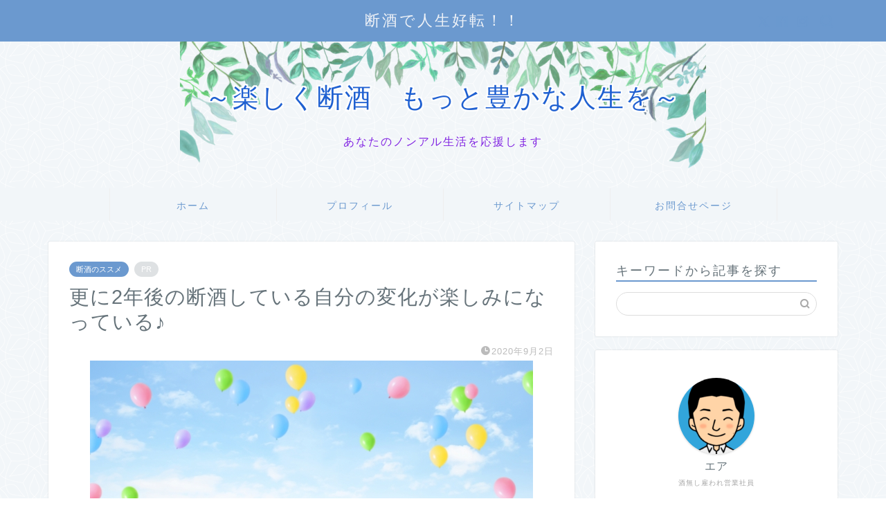

--- FILE ---
content_type: text/html; charset=UTF-8
request_url: https://positive-danshu.com/two-more-years200902
body_size: 19356
content:
<!DOCTYPE html><html lang="ja"><head prefix="og: http://ogp.me/ns# fb: http://ogp.me/ns/fb# article: http://ogp.me/ns/article#"><meta charset="utf-8"><meta http-equiv="X-UA-Compatible" content="IE=edge"><meta name="viewport" content="width=device-width, initial-scale=1"><meta property="og:type" content="blog"><meta property="og:title" content="更に2年後の断酒している自分の変化が楽しみになっている♪｜断酒で人生好転！！　"><meta property="og:url" content="https://positive-danshu.com/two-more-years200902"><meta property="og:description" content="[quads id=1] 8月は、お中元の時期ですね♪ 毎月この時期になると、私が勤めている会社にも多くのお取引させて頂"><meta property="og:image" content="https://positive-danshu.com/wp-content/uploads/2020/01/road-and-baroon.jpg"><meta property="og:site_name" content="断酒で人生好転！！　"><meta property="fb:admins" content=""><meta name="twitter:card" content="summary"><meta name="description" content="[quads id=1] 8月は、お中元の時期ですね♪ 毎月この時期になると、私が勤めている会社にも多くのお取引させて頂"><meta name="keywords" content="断酒,2年,変化"><script data-cfasync="false" id="ao_optimized_gfonts_config">WebFontConfig={google:{families:["Quicksand"] },classes:false, events:false, timeout:1500};</script><link rel="canonical" href="https://positive-danshu.com/two-more-years200902"><link media="all" href="https://positive-danshu.com/wp-content/cache/autoptimize/css/autoptimize_198025d6e06151b4f0f7695f78d9889b.css" rel="stylesheet"><title>更に2年後の断酒している自分の変化が楽しみになっている♪｜断酒で人生好転！！　</title><meta name='robots' content='max-image-preview:large' /><link rel='dns-prefetch' href='//cdnjs.cloudflare.com' /><link rel='dns-prefetch' href='//use.fontawesome.com' /><link href='https://fonts.gstatic.com' crossorigin='anonymous' rel='preconnect' /><link href='https://ajax.googleapis.com' rel='preconnect' /><link href='https://fonts.googleapis.com' rel='preconnect' /><link rel="alternate" type="application/rss+xml" title="断酒で人生好転！！　 &raquo; フィード" href="https://positive-danshu.com/feed" /><link rel="alternate" type="application/rss+xml" title="断酒で人生好転！！　 &raquo; コメントフィード" href="https://positive-danshu.com/comments/feed" /><link rel="alternate" type="application/rss+xml" title="断酒で人生好転！！　 &raquo; 更に2年後の断酒している自分の変化が楽しみになっている♪ のコメントのフィード" href="https://positive-danshu.com/two-more-years200902/feed" /><link rel="alternate" title="oEmbed (JSON)" type="application/json+oembed" href="https://positive-danshu.com/wp-json/oembed/1.0/embed?url=https%3A%2F%2Fpositive-danshu.com%2Ftwo-more-years200902" /><link rel="alternate" title="oEmbed (XML)" type="text/xml+oembed" href="https://positive-danshu.com/wp-json/oembed/1.0/embed?url=https%3A%2F%2Fpositive-danshu.com%2Ftwo-more-years200902&#038;format=xml" /><link rel='stylesheet' id='fontawesome-style-css' href='https://use.fontawesome.com/releases/v5.6.3/css/all.css?ver=6.9' type='text/css' media='all' /><link rel='stylesheet' id='swiper-style-css' href='https://cdnjs.cloudflare.com/ajax/libs/Swiper/4.0.7/css/swiper.min.css?ver=6.9' type='text/css' media='all' /> <script type="text/javascript" src="https://positive-danshu.com/wp-includes/js/jquery/jquery.min.js?ver=3.7.1" id="jquery-core-js"></script> <link rel="https://api.w.org/" href="https://positive-danshu.com/wp-json/" /><link rel="alternate" title="JSON" type="application/json" href="https://positive-danshu.com/wp-json/wp/v2/posts/3485" /><link rel='shortlink' href='https://positive-danshu.com/?p=3485' /> <script>document.cookie = 'quads_browser_width='+screen.width;</script> <style type="text/css">#wrapper {
			background-color: #f2f6f9;
			background-image: url(https://jin-demo.jp/demo-8/wp-content/uploads/2019/03/seamless_8-1-1.png);
					}

		.related-entry-headline-text span:before,
		#comment-title span:before,
		#reply-title span:before {
			background-color: #6b99cf;
			border-color: #6b99cf !important;
		}

		#breadcrumb:after,
		#page-top a {
			background-color: #6b99cf;
		}

		footer {
			background-color: #6b99cf;
		}

		.footer-inner a,
		#copyright,
		#copyright-center {
			border-color: #fff !important;
			color: #fff !important;
		}

		#footer-widget-area {
			border-color: #fff !important;
		}

		.page-top-footer a {
			color: #6b99cf !important;
		}

		#breadcrumb ul li,
		#breadcrumb ul li a {
			color: #6b99cf !important;
		}

		body,
		a,
		a:link,
		a:visited,
		.my-profile,
		.widgettitle,
		.tabBtn-mag label {
			color: #66737a;
		}

		a:hover {
			color: #6b99cf;
		}

		.widget_nav_menu ul>li>a:before,
		.widget_categories ul>li>a:before,
		.widget_pages ul>li>a:before,
		.widget_recent_entries ul>li>a:before,
		.widget_archive ul>li>a:before,
		.widget_archive form:after,
		.widget_categories form:after,
		.widget_nav_menu ul>li>ul.sub-menu>li>a:before,
		.widget_categories ul>li>.children>li>a:before,
		.widget_pages ul>li>.children>li>a:before,
		.widget_nav_menu ul>li>ul.sub-menu>li>ul.sub-menu li>a:before,
		.widget_categories ul>li>.children>li>.children li>a:before,
		.widget_pages ul>li>.children>li>.children li>a:before {
			color: #6b99cf;
		}

		.widget_nav_menu ul .sub-menu .sub-menu li a:before {
			background-color: #66737a !important;
		}

		.d--labeling-act-border {
			border-color: rgba(102, 115, 122, 0.18);
		}

		.c--labeling-act.d--labeling-act-solid {
			background-color: rgba(102, 115, 122, 0.06);
		}

		.a--labeling-act {
			color: rgba(102, 115, 122, 0.6);
		}

		.a--labeling-small-act span {
			background-color: rgba(102, 115, 122, 0.21);
		}

		.c--labeling-act.d--labeling-act-strong {
			background-color: rgba(102, 115, 122, 0.045);
		}

		.d--labeling-act-strong .a--labeling-act {
			color: rgba(102, 115, 122, 0.75);
		}


		footer .footer-widget,
		footer .footer-widget a,
		footer .footer-widget ul li,
		.footer-widget.widget_nav_menu ul>li>a:before,
		.footer-widget.widget_categories ul>li>a:before,
		.footer-widget.widget_recent_entries ul>li>a:before,
		.footer-widget.widget_pages ul>li>a:before,
		.footer-widget.widget_archive ul>li>a:before,
		footer .widget_tag_cloud .tagcloud a:before {
			color: #fff !important;
			border-color: #fff !important;
		}

		footer .footer-widget .widgettitle {
			color: #fff !important;
			border-color: #6b99cf !important;
		}

		footer .widget_nav_menu ul .children .children li a:before,
		footer .widget_categories ul .children .children li a:before,
		footer .widget_nav_menu ul .sub-menu .sub-menu li a:before {
			background-color: #fff !important;
		}

		#drawernav a:hover,
		.post-list-title,
		#prev-next p,
		#toc_container .toc_list li a {
			color: #66737a !important;
		}

		#header-box {
			background-color: #6b99cf;
		}

		@media (min-width: 768px) {

			#header-box .header-box10-bg:before,
			#header-box .header-box11-bg:before {
				border-radius: 2px;
			}
		}

		@media (min-width: 768px) {
			.top-image-meta {
				margin-top: calc(0px - 30px);
			}
		}

		@media (min-width: 1200px) {
			.top-image-meta {
				margin-top: calc(0px);
			}
		}

		.pickup-contents:before {
			background-color: #6b99cf !important;
		}

		.main-image-text {
			color: #1f60d1;
		}

		.main-image-text-sub {
			color: #8224e3;
		}

		@media (min-width: 481px) {
			#site-info {
				padding-top: 15px !important;
				padding-bottom: 15px !important;
			}
		}

		#site-info span a {
			color: #eff2f7 !important;
		}

		#headmenu .headsns .line a svg {
			fill: #6b99cf !important;
		}

		#headmenu .headsns a,
		#headmenu {
			color: #6b99cf !important;
			border-color: #6b99cf !important;
		}

		.profile-follow .line-sns a svg {
			fill: #6b99cf !important;
		}

		.profile-follow .line-sns a:hover svg {
			fill: #6b99cf !important;
		}

		.profile-follow a {
			color: #6b99cf !important;
			border-color: #6b99cf !important;
		}

		.profile-follow a:hover,
		#headmenu .headsns a:hover {
			color: #6b99cf !important;
			border-color: #6b99cf !important;
		}

		.search-box:hover {
			color: #6b99cf !important;
			border-color: #6b99cf !important;
		}

		#header #headmenu .headsns .line a:hover svg {
			fill: #6b99cf !important;
		}

		.cps-icon-bar,
		#navtoggle:checked+.sp-menu-open .cps-icon-bar {
			background-color: #eff2f7;
		}

		#nav-container {
			background-color: #f2f6f9;
		}

		.menu-box .menu-item svg {
			fill: #6b99cf;
		}

		#drawernav ul.menu-box>li>a,
		#drawernav2 ul.menu-box>li>a,
		#drawernav3 ul.menu-box>li>a,
		#drawernav4 ul.menu-box>li>a,
		#drawernav5 ul.menu-box>li>a,
		#drawernav ul.menu-box>li.menu-item-has-children:after,
		#drawernav2 ul.menu-box>li.menu-item-has-children:after,
		#drawernav3 ul.menu-box>li.menu-item-has-children:after,
		#drawernav4 ul.menu-box>li.menu-item-has-children:after,
		#drawernav5 ul.menu-box>li.menu-item-has-children:after {
			color: #6b99cf !important;
		}

		#drawernav ul.menu-box li a,
		#drawernav2 ul.menu-box li a,
		#drawernav3 ul.menu-box li a,
		#drawernav4 ul.menu-box li a,
		#drawernav5 ul.menu-box li a {
			font-size: 14px !important;
		}

		#drawernav3 ul.menu-box>li {
			color: #66737a !important;
		}

		#drawernav4 .menu-box>.menu-item>a:after,
		#drawernav3 .menu-box>.menu-item>a:after,
		#drawernav .menu-box>.menu-item>a:after {
			background-color: #6b99cf !important;
		}

		#drawernav2 .menu-box>.menu-item:hover,
		#drawernav5 .menu-box>.menu-item:hover {
			border-top-color: #6b99cf !important;
		}

		.cps-info-bar a {
			background-color: #ffcd44 !important;
		}

		@media (min-width: 768px) {
			.post-list-mag .post-list-item:not(:nth-child(2n)) {
				margin-right: 2.6%;
			}
		}

		@media (min-width: 768px) {

			#tab-1:checked~.tabBtn-mag li [for="tab-1"]:after,
			#tab-2:checked~.tabBtn-mag li [for="tab-2"]:after,
			#tab-3:checked~.tabBtn-mag li [for="tab-3"]:after,
			#tab-4:checked~.tabBtn-mag li [for="tab-4"]:after {
				border-top-color: #6b99cf !important;
			}

			.tabBtn-mag label {
				border-bottom-color: #6b99cf !important;
			}
		}

		#tab-1:checked~.tabBtn-mag li [for="tab-1"],
		#tab-2:checked~.tabBtn-mag li [for="tab-2"],
		#tab-3:checked~.tabBtn-mag li [for="tab-3"],
		#tab-4:checked~.tabBtn-mag li [for="tab-4"],
		#prev-next a.next:after,
		#prev-next a.prev:after,
		.more-cat-button a:hover span:before {
			background-color: #6b99cf !important;
		}


		.swiper-slide .post-list-cat,
		.post-list-mag .post-list-cat,
		.post-list-mag3col .post-list-cat,
		.post-list-mag-sp1col .post-list-cat,
		.swiper-pagination-bullet-active,
		.pickup-cat,
		.post-list .post-list-cat,
		#breadcrumb .bcHome a:hover span:before,
		.popular-item:nth-child(1) .pop-num,
		.popular-item:nth-child(2) .pop-num,
		.popular-item:nth-child(3) .pop-num {
			background-color: #6b99cf !important;
		}

		.sidebar-btn a,
		.profile-sns-menu {
			background-color: #6b99cf !important;
		}

		.sp-sns-menu a,
		.pickup-contents-box a:hover .pickup-title {
			border-color: #6b99cf !important;
			color: #6b99cf !important;
		}

		.pro-line svg {
			fill: #6b99cf !important;
		}

		.cps-post-cat a,
		.meta-cat,
		.popular-cat {
			background-color: #6b99cf !important;
			border-color: #6b99cf !important;
		}

		.tagicon,
		.tag-box a,
		#toc_container .toc_list>li,
		#toc_container .toc_title {
			color: #6b99cf !important;
		}

		.widget_tag_cloud a::before {
			color: #66737a !important;
		}

		.tag-box a,
		#toc_container:before {
			border-color: #6b99cf !important;
		}

		.cps-post-cat a:hover {
			color: #6b99cf !important;
		}

		.pagination li:not([class*="current"]) a:hover,
		.widget_tag_cloud a:hover {
			background-color: #6b99cf !important;
		}

		.pagination li:not([class*="current"]) a:hover {
			opacity: 0.5 !important;
		}

		.pagination li.current a {
			background-color: #6b99cf !important;
			border-color: #6b99cf !important;
		}

		.nextpage a:hover span {
			color: #6b99cf !important;
			border-color: #6b99cf !important;
		}

		.cta-content:before {
			background-color: #6b99cf !important;
		}

		.cta-text,
		.info-title {
			color: #fff !important;
		}

		#footer-widget-area.footer_style1 .widgettitle {
			border-color: #6b99cf !important;
		}

		.sidebar_style1 .widgettitle,
		.sidebar_style5 .widgettitle {
			border-color: #6b99cf !important;
		}

		.sidebar_style2 .widgettitle,
		.sidebar_style4 .widgettitle,
		.sidebar_style6 .widgettitle,
		#home-bottom-widget .widgettitle,
		#home-top-widget .widgettitle,
		#post-bottom-widget .widgettitle,
		#post-top-widget .widgettitle {
			background-color: #6b99cf !important;
		}

		#home-bottom-widget .widget_search .search-box input[type="submit"],
		#home-top-widget .widget_search .search-box input[type="submit"],
		#post-bottom-widget .widget_search .search-box input[type="submit"],
		#post-top-widget .widget_search .search-box input[type="submit"] {
			background-color: #6b99cf !important;
		}

		.tn-logo-size {
			font-size: 160% !important;
		}

		@media (min-width: 481px) {
			.tn-logo-size img {
				width: calc(160%*0.5) !important;
			}
		}

		@media (min-width: 768px) {
			.tn-logo-size img {
				width: calc(160%*2.2) !important;
			}
		}

		@media (min-width: 1200px) {
			.tn-logo-size img {
				width: 160% !important;
			}
		}

		.sp-logo-size {
			font-size: 100% !important;
		}

		.sp-logo-size img {
			width: 100% !important;
		}

		.cps-post-main ul>li:before,
		.cps-post-main ol>li:before {
			background-color: #6b99cf !important;
		}

		.profile-card .profile-title {
			background-color: #6b99cf !important;
		}

		.profile-card {
			border-color: #6b99cf !important;
		}

		.cps-post-main a {
			color: #335ecc;
		}

		.cps-post-main .marker {
			background: -webkit-linear-gradient(transparent 60%, #fcf06a 0%);
			background: linear-gradient(transparent 60%, #fcf06a 0%);
		}

		.cps-post-main .marker2 {
			background: -webkit-linear-gradient(transparent 60%, #a9eaf2 0%);
			background: linear-gradient(transparent 60%, #a9eaf2 0%);
		}

		.cps-post-main .jic-sc {
			color: #e9546b;
		}


		.simple-box1 {
			border-color: #6b99cf !important;
		}

		.simple-box2 {
			border-color: #f2bf7d !important;
		}

		.simple-box3 {
			border-color: #b5e28a !important;
		}

		.simple-box4 {
			border-color: #7badd8 !important;
		}

		.simple-box4:before {
			background-color: #7badd8;
		}

		.simple-box5 {
			border-color: #e896c7 !important;
		}

		.simple-box5:before {
			background-color: #e896c7;
		}

		.simple-box6 {
			background-color: #fffdef !important;
		}

		.simple-box7 {
			border-color: #def1f9 !important;
		}

		.simple-box7:before {
			background-color: #def1f9 !important;
		}

		.simple-box8 {
			border-color: #96ddc1 !important;
		}

		.simple-box8:before {
			background-color: #96ddc1 !important;
		}

		.simple-box9:before {
			background-color: #e1c0e8 !important;
		}

		.simple-box9:after {
			border-color: #e1c0e8 #e1c0e8 #fff #fff !important;
		}

		.kaisetsu-box1:before,
		.kaisetsu-box1-title {
			background-color: #ffb49e !important;
		}

		.kaisetsu-box2 {
			border-color: #89c2f4 !important;
		}

		.kaisetsu-box2-title {
			background-color: #89c2f4 !important;
		}

		.kaisetsu-box4 {
			border-color: #ea91a9 !important;
		}

		.kaisetsu-box4-title {
			background-color: #ea91a9 !important;
		}

		.kaisetsu-box5:before {
			background-color: #57b3ba !important;
		}

		.kaisetsu-box5-title {
			background-color: #57b3ba !important;
		}

		.concept-box1 {
			border-color: #85db8f !important;
		}

		.concept-box1:after {
			background-color: #85db8f !important;
		}

		.concept-box1:before {
			content: "ポイント" !important;
			color: #85db8f !important;
		}

		.concept-box2 {
			border-color: #f7cf6a !important;
		}

		.concept-box2:after {
			background-color: #f7cf6a !important;
		}

		.concept-box2:before {
			content: "注意点" !important;
			color: #f7cf6a !important;
		}

		.concept-box3 {
			border-color: #86cee8 !important;
		}

		.concept-box3:after {
			background-color: #86cee8 !important;
		}

		.concept-box3:before {
			content: "良い例" !important;
			color: #86cee8 !important;
		}

		.concept-box4 {
			border-color: #ed8989 !important;
		}

		.concept-box4:after {
			background-color: #ed8989 !important;
		}

		.concept-box4:before {
			content: "悪い例" !important;
			color: #ed8989 !important;
		}

		.concept-box5 {
			border-color: #9e9e9e !important;
		}

		.concept-box5:after {
			background-color: #9e9e9e !important;
		}

		.concept-box5:before {
			content: "参考" !important;
			color: #9e9e9e !important;
		}

		.concept-box6 {
			border-color: #8eaced !important;
		}

		.concept-box6:after {
			background-color: #8eaced !important;
		}

		.concept-box6:before {
			content: "メモ" !important;
			color: #8eaced !important;
		}

		.innerlink-box1,
		.blog-card {
			border-color: #73bc9b !important;
		}

		.innerlink-box1-title {
			background-color: #73bc9b !important;
			border-color: #73bc9b !important;
		}

		.innerlink-box1:before,
		.blog-card-hl-box {
			background-color: #73bc9b !important;
		}

		.jin-ac-box01-title::after {
			color: #6b99cf;
		}

		.color-button01 a,
		.color-button01 a:hover,
		.color-button01:before {
			background-color: #6b99cf !important;
		}

		.top-image-btn-color a,
		.top-image-btn-color a:hover,
		.top-image-btn-color:before {
			background-color: #ffcd44 !important;
		}

		.color-button02 a,
		.color-button02 a:hover,
		.color-button02:before {
			background-color: #e27a96 !important;
		}

		.color-button01-big a,
		.color-button01-big a:hover,
		.color-button01-big:before {
			background-color: #7bced1 !important;
		}

		.color-button01-big a,
		.color-button01-big:before {
			border-radius: 50px !important;
		}

		.color-button01-big a {
			padding-top: 20px !important;
			padding-bottom: 20px !important;
		}

		.color-button02-big a,
		.color-button02-big a:hover,
		.color-button02-big:before {
			background-color: #6b99cf !important;
		}

		.color-button02-big a,
		.color-button02-big:before {
			border-radius: 5px !important;
		}

		.color-button02-big a {
			padding-top: 20px !important;
			padding-bottom: 20px !important;
		}

		.color-button01-big {
			width: 75% !important;
		}

		.color-button02-big {
			width: 75% !important;
		}

		.top-image-btn-color:before,
		.color-button01:before,
		.color-button02:before,
		.color-button01-big:before,
		.color-button02-big:before {
			bottom: -1px;
			left: -1px;
			width: 100%;
			height: 100%;
			border-radius: 6px;
			box-shadow: 0px 1px 5px 0px rgba(0, 0, 0, 0.25);
			-webkit-transition: all .4s;
			transition: all .4s;
		}

		.top-image-btn-color a:hover,
		.color-button01 a:hover,
		.color-button02 a:hover,
		.color-button01-big a:hover,
		.color-button02-big a:hover {
			-webkit-transform: translateY(2px);
			transform: translateY(2px);
			-webkit-filter: brightness(0.95);
			filter: brightness(0.95);
		}

		.top-image-btn-color:hover:before,
		.color-button01:hover:before,
		.color-button02:hover:before,
		.color-button01-big:hover:before,
		.color-button02-big:hover:before {
			-webkit-transform: translateY(2px);
			transform: translateY(2px);
			box-shadow: none !important;
		}

		.h2-style01 h2,
		.h2-style02 h2:before,
		.h2-style03 h2,
		.h2-style04 h2:before,
		.h2-style05 h2,
		.h2-style07 h2:before,
		.h2-style07 h2:after,
		.h3-style03 h3:before,
		.h3-style02 h3:before,
		.h3-style05 h3:before,
		.h3-style07 h3:before,
		.h2-style08 h2:after,
		.h2-style10 h2:before,
		.h2-style10 h2:after,
		.h3-style02 h3:after,
		.h4-style02 h4:before {
			background-color: #6b99cf !important;
		}

		.h3-style01 h3,
		.h3-style04 h3,
		.h3-style05 h3,
		.h3-style06 h3,
		.h4-style01 h4,
		.h2-style02 h2,
		.h2-style08 h2,
		.h2-style08 h2:before,
		.h2-style09 h2,
		.h4-style03 h4 {
			border-color: #6b99cf !important;
		}

		.h2-style05 h2:before {
			border-top-color: #6b99cf !important;
		}

		.h2-style06 h2:before,
		.sidebar_style3 .widgettitle:after {
			background-image: linear-gradient(-45deg,
					transparent 25%,
					#6b99cf 25%,
					#6b99cf 50%,
					transparent 50%,
					transparent 75%,
					#6b99cf 75%,
					#6b99cf);
		}

		.jin-h2-icons.h2-style02 h2 .jic:before,
		.jin-h2-icons.h2-style04 h2 .jic:before,
		.jin-h2-icons.h2-style06 h2 .jic:before,
		.jin-h2-icons.h2-style07 h2 .jic:before,
		.jin-h2-icons.h2-style08 h2 .jic:before,
		.jin-h2-icons.h2-style09 h2 .jic:before,
		.jin-h2-icons.h2-style10 h2 .jic:before,
		.jin-h3-icons.h3-style01 h3 .jic:before,
		.jin-h3-icons.h3-style02 h3 .jic:before,
		.jin-h3-icons.h3-style03 h3 .jic:before,
		.jin-h3-icons.h3-style04 h3 .jic:before,
		.jin-h3-icons.h3-style05 h3 .jic:before,
		.jin-h3-icons.h3-style06 h3 .jic:before,
		.jin-h3-icons.h3-style07 h3 .jic:before,
		.jin-h4-icons.h4-style01 h4 .jic:before,
		.jin-h4-icons.h4-style02 h4 .jic:before,
		.jin-h4-icons.h4-style03 h4 .jic:before,
		.jin-h4-icons.h4-style04 h4 .jic:before {
			color: #6b99cf;
		}

		@media all and (-ms-high-contrast:none) {

			*::-ms-backdrop,
			.color-button01:before,
			.color-button02:before,
			.color-button01-big:before,
			.color-button02-big:before {
				background-color: #595857 !important;
			}
		}

		.jin-lp-h2 h2,
		.jin-lp-h2 h2 {
			background-color: transparent !important;
			border-color: transparent !important;
			color: #66737a !important;
		}

		.jincolumn-h3style2 {
			border-color: #6b99cf !important;
		}

		.jinlph2-style1 h2:first-letter {
			color: #6b99cf !important;
		}

		.jinlph2-style2 h2,
		.jinlph2-style3 h2 {
			border-color: #6b99cf !important;
		}

		.jin-photo-title .jin-fusen1-down,
		.jin-photo-title .jin-fusen1-even,
		.jin-photo-title .jin-fusen1-up {
			border-left-color: #6b99cf;
		}

		.jin-photo-title .jin-fusen2,
		.jin-photo-title .jin-fusen3 {
			background-color: #6b99cf;
		}

		.jin-photo-title .jin-fusen2:before,
		.jin-photo-title .jin-fusen3:before {
			border-top-color: #6b99cf;
		}

		.has-huge-font-size {
			font-size: 42px !important;
		}

		.has-large-font-size {
			font-size: 36px !important;
		}

		.has-medium-font-size {
			font-size: 20px !important;
		}

		.has-normal-font-size {
			font-size: 16px !important;
		}

		.has-small-font-size {
			font-size: 13px !important;
		}</style> <script type="application/ld+json">{
    "@context": "https://schema.org",
    "@type": "BlogPosting",
    "mainEntityOfPage": {
        "@type": "WebPage",
        "@id": "https://positive-danshu.com/two-more-years200902"
    },
    "headline": "更に2年後の断酒している自分の変化が楽しみになっている♪",
    "description": "[quads id=1] 8月は、お中元の時期ですね♪ 毎月この時期になると、私が勤めている会社にも多くのお取引させて頂いている会社様からのお中元が色々と届いてきます(^.^)　ありがとうございます♪ そうしてたくさん届いた商品を、総務の方&hellip;",
    "datePublished": "2020-09-02T15:31:17+09:00",
    "dateModified": "2020-09-02T15:31:17+09:00",
    "author": {
        "@type": "Person",
        "name": "エア",
        "url": "https://positive-danshu.com/author/happydanshu"
    },
    "publisher": {
        "@type": "Organization",
        "name": "断酒で人生好転！！　",
        "url": "https://positive-danshu.com/",
        "logo": {
            "@type": "ImageObject",
            "url": "https://positive-danshu.com/wp-content/uploads/2024/12/cropped-non-alcohol-wonderful-life.jpg"
        }
    },
    "image": "https://positive-danshu.com/wp-content/uploads/2020/01/road-and-baroon.jpg"
}</script> <script type="application/ld+json">{
    "@context": "https://schema.org",
    "@type": "BreadcrumbList",
    "itemListElement": [
        {
            "@type": "ListItem",
            "position": 1,
            "name": "HOME",
            "item": "https://positive-danshu.com/"
        },
        {
            "@type": "ListItem",
            "position": 2,
            "name": "断酒のススメ",
            "item": "https://positive-danshu.com/category/attitude-to-danshu/recommend"
        },
        {
            "@type": "ListItem",
            "position": 3,
            "name": "更に2年後の断酒している自分の変化が楽しみになっている♪",
            "item": "https://positive-danshu.com/two-more-years200902"
        }
    ]
}</script> <link rel="icon" href="https://positive-danshu.com/wp-content/uploads/2024/12/cropped-non-alcohol-wonderful-life-32x32.jpg" sizes="32x32" /><link rel="icon" href="https://positive-danshu.com/wp-content/uploads/2024/12/cropped-non-alcohol-wonderful-life-192x192.jpg" sizes="192x192" /><link rel="apple-touch-icon" href="https://positive-danshu.com/wp-content/uploads/2024/12/cropped-non-alcohol-wonderful-life-180x180.jpg" /><meta name="msapplication-TileImage" content="https://positive-danshu.com/wp-content/uploads/2024/12/cropped-non-alcohol-wonderful-life-270x270.jpg" />  <script async src="https://www.googletagmanager.com/gtag/js?id=UA-148435558-1"></script> <script>window.dataLayer = window.dataLayer || [];
  function gtag(){dataLayer.push(arguments);}
  gtag('js', new Date());

  gtag('config', 'UA-148435558-1');</script> <meta name="viewport" content="width=device-width,initial-scale=1.0"> <script data-ad-client="ca-pub-3652990968252786" async src="https://pagead2.googlesyndication.com/pagead/js/adsbygoogle.js"></script>  <script async src="https://www.googletagmanager.com/gtag/js?id=UA-148435558-1"></script> <script>window.dataLayer = window.dataLayer || [];
  function gtag(){dataLayer.push(arguments);}
  gtag('js', new Date());

  gtag('config', 'UA-148435558-1');</script> <script data-cfasync="false" id="ao_optimized_gfonts_webfontloader">(function() {var wf = document.createElement('script');wf.src='https://ajax.googleapis.com/ajax/libs/webfont/1/webfont.js';wf.type='text/javascript';wf.async='true';var s=document.getElementsByTagName('script')[0];s.parentNode.insertBefore(wf, s);})();</script></head><body class="wp-singular post-template-default single single-post postid-3485 single-format-standard wp-theme-jin wp-child-theme-jin-child" id="nofont-style"><div id="wrapper"><div id="scroll-content" class="animate"><div id="header-box" class="tn_on header-box animate"><div id="header" class="header-type2 header animate"><div id="site-info" class="ef"> <span class="tn-logo-size"><a href='https://positive-danshu.com/' title='断酒で人生好転！！　' rel='home'>断酒で人生好転！！</a></span></div><div id="headmenu"> <span class="headsns tn_sns_on"> <span class="twitter"><a href="#"><i class="jic-type jin-ifont-twitter" aria-hidden="true"></i></a></span> <span class="facebook"> <a href="#"><i class="jic-type jin-ifont-facebook" aria-hidden="true"></i></a> </span> <span class="instagram"> <a href="#"><i class="jic-type jin-ifont-instagram" aria-hidden="true"></i></a> </span> </span> <span class="headsearch tn_search_on"><form class="search-box" role="search" method="get" id="searchform" action="https://positive-danshu.com/"> <input type="search" placeholder="" class="text search-text" value="" name="s" id="s"> <input type="submit" id="searchsubmit" value="&#xe931;"></form> </span></div></div></div><div id="main-image" class="main-image animate"> <a href="https://positive-danshu.com"><img src="https://positive-danshu.com/wp-content/uploads/2019/09/nature_waterpaint02.png" /></a><div class="top-image-meta"><div class="main-image-text ef animate top-image-text-option-border">～楽しく断酒　もっと豊かな人生を～</div><div class="main-image-text-sub ef animate top-image-subtext-option-none"> あなたのノンアル生活を応援します</div></div></div><div id="nav-container" class="header-style5-animate animate"><div id="drawernav2" class="ef"><nav class="fixed-content"><ul class="menu-box"><li class="menu-item menu-item-type-custom menu-item-object-custom menu-item-home menu-item-741"><a href="https://positive-danshu.com">ホーム</a></li><li class="menu-item menu-item-type-custom menu-item-object-custom menu-item-10"><a href="https://positive-danshu.com/?page_id=347&#038;preview=true">プロフィール</a></li><li class="menu-item menu-item-type-post_type menu-item-object-page menu-item-616"><a href="https://positive-danshu.com/sitemap">サイトマップ</a></li><li class="menu-item menu-item-type-post_type menu-item-object-page menu-item-204"><a href="https://positive-danshu.com/contact">お問合せページ</a></li></ul></nav></div></div><div class="clearfix"></div><div id="contents"><main id="main-contents" class="main-contents article_style1 animate" ><section class="cps-post-box post-entry"><article class="cps-post"><header class="cps-post-header"> <span class="cps-post-cat category-recommend" ><a href="https://positive-danshu.com/category/attitude-to-danshu/recommend" style="background-color:!important;">断酒のススメ</a></span> <span class="cps-post-cat a--labeling-small-act d--labeling-act-solid"><span>PR</span></span><h1 class="cps-post-title post-title" >更に2年後の断酒している自分の変化が楽しみになっている♪</h1><div class="cps-post-meta"> <span class="writer author-name">エア</span> <span class="cps-post-date-box"> <span class="cps-post-date"><i class="jic jin-ifont-watch" aria-hidden="true"></i>&nbsp;<time class="post-date date date-published date-modified" datetime="2020-09-02T15:31:17+09:00">2020年9月2日</time></span> </span></div></header><div class="cps-post-thumb jin-thumb-original"> <img src="https://positive-danshu.com/wp-content/uploads/2020/01/road-and-baroon.jpg" class="attachment-large_size size-large_size wp-post-image" alt="" width ="640" height ="453" decoding="async" fetchpriority="high" /></div><div class="share-top sns-design-type01"><div class="sns-top"><ol><li class="twitter"><a href="https://twitter.com/share?url=https%3A%2F%2Fpositive-danshu.com%2Ftwo-more-years200902&text=%E6%9B%B4%E3%81%AB2%E5%B9%B4%E5%BE%8C%E3%81%AE%E6%96%AD%E9%85%92%E3%81%97%E3%81%A6%E3%81%84%E3%82%8B%E8%87%AA%E5%88%86%E3%81%AE%E5%A4%89%E5%8C%96%E3%81%8C%E6%A5%BD%E3%81%97%E3%81%BF%E3%81%AB%E3%81%AA%E3%81%A3%E3%81%A6%E3%81%84%E3%82%8B%E2%99%AA - 断酒で人生好転！！　"><i class="jic jin-ifont-twitter"></i></a></li><li class="facebook"> <a href="https://www.facebook.com/sharer.php?src=bm&u=https%3A%2F%2Fpositive-danshu.com%2Ftwo-more-years200902&t=%E6%9B%B4%E3%81%AB2%E5%B9%B4%E5%BE%8C%E3%81%AE%E6%96%AD%E9%85%92%E3%81%97%E3%81%A6%E3%81%84%E3%82%8B%E8%87%AA%E5%88%86%E3%81%AE%E5%A4%89%E5%8C%96%E3%81%8C%E6%A5%BD%E3%81%97%E3%81%BF%E3%81%AB%E3%81%AA%E3%81%A3%E3%81%A6%E3%81%84%E3%82%8B%E2%99%AA - 断酒で人生好転！！　" onclick="javascript:window.open(this.href, '', 'menubar=no,toolbar=no,resizable=yes,scrollbars=yes,height=300,width=600');return false;"><i class="jic jin-ifont-facebook-t" aria-hidden="true"></i></a></li><li class="hatebu"> <a href="https://b.hatena.ne.jp/add?mode=confirm&url=https%3A%2F%2Fpositive-danshu.com%2Ftwo-more-years200902" onclick="javascript:window.open(this.href, '', 'menubar=no,toolbar=no,resizable=yes,scrollbars=yes,height=400,width=510');return false;" ><i class="font-hatena"></i></a></li><li class="pocket"> <a href="https://getpocket.com/edit?url=https%3A%2F%2Fpositive-danshu.com%2Ftwo-more-years200902&title=%E6%9B%B4%E3%81%AB2%E5%B9%B4%E5%BE%8C%E3%81%AE%E6%96%AD%E9%85%92%E3%81%97%E3%81%A6%E3%81%84%E3%82%8B%E8%87%AA%E5%88%86%E3%81%AE%E5%A4%89%E5%8C%96%E3%81%8C%E6%A5%BD%E3%81%97%E3%81%BF%E3%81%AB%E3%81%AA%E3%81%A3%E3%81%A6%E3%81%84%E3%82%8B%E2%99%AA - 断酒で人生好転！！　"><i class="jic jin-ifont-pocket" aria-hidden="true"></i></a></li><li class="line"> <a href="https://line.me/R/msg/text/?https%3A%2F%2Fpositive-danshu.com%2Ftwo-more-years200902"><i class="jic jin-ifont-line" aria-hidden="true"></i></a></li></ol></div></div><div class="clearfix"></div><div class="c--labeling-act d--labeling-act-solid"><span class="a--labeling-act">記事内に商品プロモーションを含む場合があります</span></div><div class="cps-post-main-box"><div class="cps-post-main    h2-style08 h3-style03 h4-style01 post-content l-size l-size-sp" ><div class="clearfix"></div><div class="sponsor-top">スポンサーリンク</div><section class="ad-single ad-top"><div class="center-rectangle"> <script async src="https://pagead2.googlesyndication.com/pagead/js/adsbygoogle.js?client=ca-pub-3652990968252786"
     crossorigin="anonymous"></script>  <ins class="adsbygoogle"
 style="display:block"
 data-ad-client="ca-pub-3652990968252786"
 data-ad-slot="8262342862"
 data-ad-format="auto"
 data-full-width-responsive="true"></ins> <script>(adsbygoogle = window.adsbygoogle || []).push({});</script> </div></section><p></p><div class="quads-location quads-ad" id="quads-ad" style="float:none;margin:0px 0 0px 0;text-align:center;"> スポンサーリンク<br /> <script async src="https://pagead2.googlesyndication.com/pagead/js/adsbygoogle.js"></script><br /> <br /> <ins class="adsbygoogle"
 style="display:block"
 data-ad-client="ca-pub-3652990968252786"
 data-ad-slot="6748878972"
 data-ad-format="auto"
 data-full-width-responsive="true"></ins><br /> <script>(adsbygoogle = window.adsbygoogle || []).push({});</script></div><p>8月は、お中元の時期ですね♪</p><p>毎月この時期になると、私が勤めている会社にも多くのお取引させて頂いている会社様からのお中元が色々と届いてきます(^.^)　ありがとうございます♪</p><p>そうしてたくさん届いた商品を、総務の方が人数分に振り分けてくれて番号を付けてくじ引きをしているのですが・・・</p><p><strong>どの袋にも入っているのは、ビールです。</strong>間違いないですよね(^-^;<br /> 私に振り当てられた袋にも、ビールが数本入っていました。</p><p>エビスビールのマイスターや、プレミアモルツ・・・<br /> 1年前はかなり名残惜しい気持ちで、他の方と交換した記憶があったのですが(^.^)。</p><p>今年はと言うと、言うまでもなく<strong><span style="color: #ff00ff;">サラリと自然に</span></strong>ビール類だけをピックアップしてデスクに取り出し、多くのビール好きの方々と物々交換の為に、物色させて頂きましたよ♬</p><div id="rtoc-mokuji-wrapper" class="rtoc-mokuji-content frame2 preset1 animation-fade rtoc_open default" data-id="3485" data-theme="jin-child"><div id="rtoc-mokuji-title" class=" rtoc_left"> <button class="rtoc_open_close rtoc_open"></button> <span>Contents</span></div><ol class="rtoc-mokuji decimal_ol level-1"><li class="rtoc-item"><a href="#rtoc-1"><strong>ビールを見ても湧いてこなかった飲酒欲求</strong></a><ul class="rtoc-mokuji mokuji_ul level-2"><li class="rtoc-item"><a href="#rtoc-2"><strong>断酒の本当の恩恵はこれから！？</strong></a></li></ul></li><li class="rtoc-item"><a href="#rtoc-3"><strong>2</strong><strong>年後が楽しみと感じている今</strong></a><ul class="rtoc-mokuji mokuji_ul level-2"><li class="rtoc-item"><a href="#rtoc-4"><strong>まずは半年、1年、そして3年</strong></a></li></ul></li><li class="rtoc-item"><a href="#rtoc-5"><strong>【結論】これからもまだまだ楽しみのある断酒生活</strong></a></li></ol></div><div class="sponsor-h2-center">スポンサーリンク</div><div class="ad-single-h2"><script async src="https://pagead2.googlesyndication.com/pagead/js/adsbygoogle.js"></script>  <ins class="adsbygoogle"
 style="display:block"
 data-ad-client="ca-pub-3652990968252786"
 data-ad-slot="9644433809"
 data-ad-format="auto"
 data-full-width-responsive="true"></ins> <script>(adsbygoogle = window.adsbygoogle || []).push({});</script></div><h2 id="rtoc-1" ><strong>ビールを見ても湧いてこなかった飲酒欲求</strong></h2><p>1年経つと、随分と落ち着くものですよ(^.^)</p><p>1年前の今の自分であれば、まだ断酒2ヶ月の頃です。その頃は、<strong>コンビニに入るにもスーパーに入るにも意識して『お酒コーナー』には近づきません</strong>でしたから。</p><p><strong><span style="color: #ff00ff;">どうしてもお酒を目にすると、ゴクゴクと飲んでいる自分の姿をイメージしてしまうのです。</span></strong>そうすると、お店に置かれている色々な食材が美味しい『おつまみ』に見えてしまって・・・(*_*;</p><p>「あぁ、お酒飲みたいなぁ・・」<br /> という欲求と戦わなければいけなくなってしまいます。</p><div class="simple-box6"><p>そんな私が、普通に高級ビールを手に取りだして<br /> 「ねぇ、何かと交換しない？」<br /> と物々交換を申し出ているのですから♬</p></div><p>気付いたことは、私が思っていたよりも結構な価値をビールが持っているということです。皆さん、高級海苔やジュースや、菓子類をドサッと差し出してくれました♪</p><p>普段は発泡酒ばかりで済ませている方も多いので、こういう時のビールって愛飲家の方たちにとっては嬉しいものです。市場価値よりも高く価値づけされるのですね。</p><p>いずれにしても、『ウィンウィン』ですから皆が喜ぶ取引です(^^♪</p><p>「なんか、高そうなビールだなぁ。こっちはビールさえあれば何もいらないから！」<br /> と、高級食材をたくさん頂くことができました(^.^)</p><h3 id="rtoc-2" ><strong>断酒の本当の恩恵はこれから！？</strong></h3><p>1年が経過しているノンアル生活ですが、本当にメリットばかりの毎日です♪</p><p>最近は仕事後にも、読書など色々とやりたいことが多くなっていてベッドに入る時間も少し遅めです。</p><p>娘が高校に入学して電車通学となったので、駅に送るために少しだけ早起きになっているのですが朝もスッと起きることが出来ていますよ(^.^)</p><p>まぁさすがに、「もう少し寝ていたいなぁ」とは感じますけどね。</p><p>夜になると、10時には眠くなってしまいます。そこから2時間程粘って(笑)、色々と自分の時間をフルに活用しているような毎日です。</p><p>ちょっとだけ困るのは、お昼過ぎた頃に事務所で強烈な睡魔が襲ってくることが多いことです(*_*;</p><p>つい最近までテレワークだったので、少し横になって眠るとまたスッキリと復活できていたのですが事務所では難しいですからね・・・</p><p>お昼寝の設備まである会社もあるみたいですが、個人的にはこれ大正解だと思います。少し眠った方が、確実にパフォーマンスは向上しますからね。</p><div class="simple-box6"><p>お酒無しの生活にもすっかりと慣れ、普通に食事をすませて普通の生活がおくれている。そして、生活のリズムの変化も確実に軌道に乗っている。</p></div><p>断酒1年経過した、今の私の状況です(^^♪</p><h2 id="rtoc-3" ><strong>2</strong><strong>年後が楽しみと感じている今</strong></h2><p>実際に断酒を始めて1年ですが、最初の6ヶ月は『お酒と戦っている』時間が多くありました（汗）</p><p>20年以上の習慣を断ち切るのですから、当然と言えば当然です。</p><p>自分でも「落ち着いてきたなぁ」と感じたのは、6ヶ月経過後からですかね。</p><p>ということは、断酒後の新しい生活習慣が軌道にのってくるのも大体それくらいからだと思います。</p><p><strong>つまり、新しい習慣を手に入れてからまだ1年経っていないということになります。</strong></p><p>だから、この習慣によって<strong>人生の変化が目に表れる時期はもう少し先</strong>なのかなとも感じます。</p><div class="simple-box6"><p>もちろん、気持ち的には清々しい毎日です。<br /> 愛犬とのお散歩も変わらず、楽しんでいます♪</p></div><p>そして、新しく変化している今の生活がこれからあと1年、2年と続いていけば<strong><span style="color: #ff00ff;">本当に大きな成果を実際に手にする人生が現れてくれる</span></strong>のではないかなと期待しています(^^♪</p><p>確実に習慣は変化しているのですから、結果にも変化が訪れないはずがありません。むしろ、<strong><span style="color: #ff00ff;">酒飲みの頃からの変化がないとおかしいという段階に入る</span></strong>はずだからです。</p><h3 id="rtoc-4" ><strong>まずは半年、1年、そして3年</strong></h3><p>断酒されようと思われている方は、まずは半年。最低6ヶ月を目標として頑張って欲しいなと、今の私はそう思います。</p><p><strong>この半年が過ぎれば、飲酒欲求や離脱症状を感じることも激減してくるからです。</strong><br /> そしてその頃には既に、<strong><span style="color: #ff00ff;">自分の中ではかなり明確に『断酒生活』の素晴らしさを認識出来ている</span></strong>はずです。</p><p>そしてそこから、更に半年。</p><div class="simple-box6"><p>断酒1年が経過すると、私の場合ですが<br /> 「久しぶりに庭でバーベキューやってもいいかな。」<br /> と思えるようになりました。</p></div><p>もちろん、相棒は炭酸水ですよ。しかもキンキンに冷えたやつです(^^♪</p><p>正直、お酒のことが意識に上がってくることはもう殆どありません。</p><p>そして、更に2年。つまり断酒から3年です。この頃には目に見える生活の変化を私自身、とても期待しています。</p><p>ライフスタイルが確実に変化している姿をイメージしながら、今を過ごしているからです。</p><p>根拠となるものは、『断酒による自信』です♪</p><h2 id="rtoc-5" ><strong>【結論】これからもまだまだ楽しみのある断酒生活</strong></h2><p>もちろん、断酒後は自分なりのささやかな新しい<strong>『努力』</strong>も継続中です。<strong><span style="color: #ff00ff;">それがあるから、人生変わらざるを得ないという気持ちが強くなっているのです。</span></strong></p><p>お酒に時間を費やしていた人であればあるほど、それを止めた時のインパクトは強いはずです。</p><p>多くの時間が手元に残るわけですから(^.^)</p><p>本当に正直な気持ちを言うと、<br /> 「いつかは飲める日が来るといいなぁ～」<br /> というかすかな気持ちもあるにはあります(^-^;</p><p>本当にかすかな欲求ですよ。そして先程言ったように、本当にたまぁ～にやって来る欲求です。</p><p>しかもその『いつか』は、1年2年という近未来ではありません。</p><p>10年以上先に、人生大好転していたら乾杯するのもいいかもなぁ～と<strong>『本当にかすかに』</strong>感じる程度です。</p><p>今は酒無しの2年後の自分を楽しみに過ごしている毎日です(^^♪</p><p>先の未来を楽しみに過ごしていると言っても、今も楽しく過ごせているのですよ。<br /> 唯一の悩みと言えば、時間がもっと欲しいなぁ。仕事後も疲れを感じることなく読書出来たらいいなぁ～といった小さな悩みです(笑)</p><p>断酒によって、生活の質も運気もどんどん上昇していますよ～♬</p><p>&nbsp;</p><div class="kaisetsu-box5"><div class="kaisetsu-box5-title">今日のまとめ</div><p>□<strong>断酒1年経過したが、実質の習慣の変化は8ヶ月程度</strong><br /> □<strong>これからの更なる人生の好転が楽しみ♬</strong><br /> □<strong>1年経過すると、外でのバーベキューも抵抗を感じない</strong><br /> □<strong>朝の目覚めと肉体疲労からの回復力のメリットは今でも感じている</strong><br /> □<strong>かすかな飲酒への誘惑もあるが、取るに足らない欲求(^.^)</strong></p></div><p>&nbsp;</p><p>&nbsp;</p><div class="clearfix"></div><div class="adarea-box"><section class="ad-single"><div class="left-rectangle"><div class="sponsor-center">スポンサーリンク</div> <script async src="https://pagead2.googlesyndication.com/pagead/js/adsbygoogle.js"></script>  <ins class="adsbygoogle"
 style="display:block"
 data-ad-client="ca-pub-3652990968252786"
 data-ad-slot="4120644387"
 data-ad-format="auto"
 data-full-width-responsive="true"></ins> <script>(adsbygoogle = window.adsbygoogle || []).push({});</script> </div><div class="right-rectangle"><div class="sponsor-center">スポンサーリンク</div> <script async src="https://pagead2.googlesyndication.com/pagead/js/adsbygoogle.js"></script>  <ins class="adsbygoogle"
 style="display:block"
 data-ad-client="ca-pub-3652990968252786"
 data-ad-slot="1494481046"
 data-ad-format="auto"
 data-full-width-responsive="true"></ins> <script>(adsbygoogle = window.adsbygoogle || []).push({});</script> </div><div class="clearfix"></div></section></div><div class="related-ad-unit-area"><script async src="https://pagead2.googlesyndication.com/pagead/js/adsbygoogle.js?client=ca-pub-3652990968252786"
     crossorigin="anonymous"></script>  <ins class="adsbygoogle"
 style="display:block"
 data-ad-client="ca-pub-3652990968252786"
 data-ad-slot="4634923196"
 data-ad-format="auto"
 data-full-width-responsive="true"></ins> <script>(adsbygoogle = window.adsbygoogle || []).push({});</script></div><div class="share sns-design-type01"><div class="sns"><ol><li class="twitter"><a href="https://twitter.com/share?url=https%3A%2F%2Fpositive-danshu.com%2Ftwo-more-years200902&text=%E6%9B%B4%E3%81%AB2%E5%B9%B4%E5%BE%8C%E3%81%AE%E6%96%AD%E9%85%92%E3%81%97%E3%81%A6%E3%81%84%E3%82%8B%E8%87%AA%E5%88%86%E3%81%AE%E5%A4%89%E5%8C%96%E3%81%8C%E6%A5%BD%E3%81%97%E3%81%BF%E3%81%AB%E3%81%AA%E3%81%A3%E3%81%A6%E3%81%84%E3%82%8B%E2%99%AA - 断酒で人生好転！！　"><i class="jic jin-ifont-twitter"></i></a></li><li class="facebook"> <a href="https://www.facebook.com/sharer.php?src=bm&u=https%3A%2F%2Fpositive-danshu.com%2Ftwo-more-years200902&t=%E6%9B%B4%E3%81%AB2%E5%B9%B4%E5%BE%8C%E3%81%AE%E6%96%AD%E9%85%92%E3%81%97%E3%81%A6%E3%81%84%E3%82%8B%E8%87%AA%E5%88%86%E3%81%AE%E5%A4%89%E5%8C%96%E3%81%8C%E6%A5%BD%E3%81%97%E3%81%BF%E3%81%AB%E3%81%AA%E3%81%A3%E3%81%A6%E3%81%84%E3%82%8B%E2%99%AA - 断酒で人生好転！！　" onclick="javascript:window.open(this.href, '', 'menubar=no,toolbar=no,resizable=yes,scrollbars=yes,height=300,width=600');return false;"><i class="jic jin-ifont-facebook-t" aria-hidden="true"></i></a></li><li class="hatebu"> <a href="https://b.hatena.ne.jp/add?mode=confirm&url=https%3A%2F%2Fpositive-danshu.com%2Ftwo-more-years200902" onclick="javascript:window.open(this.href, '', 'menubar=no,toolbar=no,resizable=yes,scrollbars=yes,height=400,width=510');return false;" ><i class="font-hatena"></i></a></li><li class="pocket"> <a href="https://getpocket.com/edit?url=https%3A%2F%2Fpositive-danshu.com%2Ftwo-more-years200902&title=%E6%9B%B4%E3%81%AB2%E5%B9%B4%E5%BE%8C%E3%81%AE%E6%96%AD%E9%85%92%E3%81%97%E3%81%A6%E3%81%84%E3%82%8B%E8%87%AA%E5%88%86%E3%81%AE%E5%A4%89%E5%8C%96%E3%81%8C%E6%A5%BD%E3%81%97%E3%81%BF%E3%81%AB%E3%81%AA%E3%81%A3%E3%81%A6%E3%81%84%E3%82%8B%E2%99%AA - 断酒で人生好転！！　"><i class="jic jin-ifont-pocket" aria-hidden="true"></i></a></li><li class="line"> <a href="https://line.me/R/msg/text/?https%3A%2F%2Fpositive-danshu.com%2Ftwo-more-years200902"><i class="jic jin-ifont-line" aria-hidden="true"></i></a></li></ol></div></div></div></div></article></section><div class="toppost-list-box-simple"><section class="related-entry-section toppost-list-box-inner"><div class="related-entry-headline"><div class="related-entry-headline-text ef"><span class="fa-headline"><i class="jic jin-ifont-post" aria-hidden="true"></i>RELATED POST</span></div></div><div class="post-list-mag3col"><article class="post-list-item"> <a class="post-list-link" rel="bookmark" href="https://positive-danshu.com/ryuugaku-1"><div class="post-list-inner"><div class="post-list-thumb"> <img src="https://positive-danshu.com/wp-content/uploads/2019/08/ec587310d6e15aec22c94212f5ea3a96_s-1-640x360.jpg" class="attachment-small_size size-small_size wp-post-image" alt="" width ="368" height ="207" decoding="async" loading="lazy" /></div><div class="post-list-meta"> <span class="post-list-cat category-recommend" style="background-color:!important;">断酒のススメ</span><h2 class="post-list-title post-title">断酒後に読書の習慣が復活する</h2> <span class="post-list-date date date-modified ef" datetime="2019-08-28" content="2019-08-28">2019年8月28日</span> <span class="writer author-name">エア</span><div class="post-list-publisher"></div></div></div> </a></article><article class="post-list-item"> <a class="post-list-link" rel="bookmark" href="https://positive-danshu.com/gaishoku-danshumae19912"><div class="post-list-inner"><div class="post-list-thumb"> <img src="https://positive-danshu.com/wp-content/uploads/2019/09/洋食レストラン-640x360.jpg" class="attachment-small_size size-small_size wp-post-image" alt="" width ="368" height ="207" decoding="async" loading="lazy" /></div><div class="post-list-meta"> <span class="post-list-cat category-recommend" style="background-color:!important;">断酒のススメ</span><h2 class="post-list-title post-title">家族との外食、断酒前なら・・・</h2> <span class="post-list-date date date-modified ef" datetime="2019-09-13" content="2019-09-13">2019年9月13日</span> <span class="writer author-name">エア</span><div class="post-list-publisher"></div></div></div> </a></article><article class="post-list-item"> <a class="post-list-link" rel="bookmark" href="https://positive-danshu.com/happy-danshu-life200522"><div class="post-list-inner"><div class="post-list-thumb"> <img src="https://positive-danshu.com/wp-content/uploads/2020/05/quiet-scene-640x360.jpg" class="attachment-small_size size-small_size wp-post-image" alt="" width ="368" height ="207" decoding="async" loading="lazy" /></div><div class="post-list-meta"> <span class="post-list-cat category-recommend" style="background-color:!important;">断酒のススメ</span><h2 class="post-list-title post-title">人生を楽しいと感じさせてくれる断酒生活</h2> <span class="post-list-date date date-modified ef" datetime="2020-05-22" content="2020-05-22">2020年5月22日</span> <span class="writer author-name">エア</span><div class="post-list-publisher"></div></div></div> </a></article></div></section></div><div class="clearfix"></div><div class="related-ad-area"><section class="ad-single"><div class="left-rectangle"><div class="sponsor-center">スポンサーリンク</div> <script async src="https://pagead2.googlesyndication.com/pagead/js/adsbygoogle.js?client=ca-pub-3652990968252786"
     crossorigin="anonymous"></script>  <ins class="adsbygoogle"
 style="display:block"
 data-ad-client="ca-pub-3652990968252786"
 data-ad-slot="3822999435"
 data-ad-format="auto"
 data-full-width-responsive="true"></ins> <script>(adsbygoogle = window.adsbygoogle || []).push({});</script> </div><div class="right-rectangle"><div class="sponsor-center">スポンサーリンク</div> <script async src="https://pagead2.googlesyndication.com/pagead/js/adsbygoogle.js?client=ca-pub-3652990968252786"
     crossorigin="anonymous"></script>  <ins class="adsbygoogle"
 style="display:block"
 data-ad-client="ca-pub-3652990968252786"
 data-ad-slot="4523242556"
 data-ad-format="auto"
 data-full-width-responsive="true"></ins> <script>(adsbygoogle = window.adsbygoogle || []).push({});</script> </div><div class="clearfix"></div></section></div><div id="comment-box"><div id="respond" class="comment-respond"><h3 id="reply-title" class="comment-reply-title"><span class="fa-headline ef"><i class="jic jin-ifont-comment" aria-hidden="true"></i>COMMENT</span> <small><a rel="nofollow" id="cancel-comment-reply-link" href="/two-more-years200902#respond" style="display:none;">コメントをキャンセル</a></small></h3><form action="https://positive-danshu.com/wp-comments-post.php" method="post" id="commentform" class="comment-form"><p class="comment-notes"><span id="email-notes">メールアドレスが公開されることはありません。</span> <span class="required-field-message"><span class="required">※</span> が付いている欄は必須項目です</span></p><div class="comment-flexbox"><p class="comment-form-comment"><textarea id="comment" name="comment" aria-required="true"></textarea></p><div class="comment-child-flex"><p class="comment-form-author"><input id="author" placeholder="ニックネーム" name="author" type="text" value="" aria-required='true' /></p><p class="comment-form-email"><input id="email" placeholder="メールアドレス" name="email" type="email" value="" aria-required='true' /></p></div></div><p class="comment-form-cookies-consent"><input id="wp-comment-cookies-consent" name="wp-comment-cookies-consent" type="checkbox" value="yes" /> <label for="wp-comment-cookies-consent">次回のコメントで使用するためブラウザーに自分の名前、メールアドレス、サイトを保存する。</label></p><p class="form-submit"><input name="submit" type="submit" id="submit" class="submit" value="送信する" /> <input type='hidden' name='comment_post_ID' value='3485' id='comment_post_ID' /> <input type='hidden' name='comment_parent' id='comment_parent' value='0' /></p><p style="display: none;"><input type="hidden" id="akismet_comment_nonce" name="akismet_comment_nonce" value="4f7a33e5f4" /></p><p style="display: none !important;" class="akismet-fields-container" data-prefix="ak_"><label>&#916;<textarea name="ak_hp_textarea" cols="45" rows="8" maxlength="100"></textarea></label><input type="hidden" id="ak_js_1" name="ak_js" value="60"/><script>document.getElementById( "ak_js_1" ).setAttribute( "value", ( new Date() ).getTime() );</script></p></form></div></div><div id="prev-next" class="clearfix"> <a class="prev" href="https://positive-danshu.com/non-alcohol-beer200821" title="禁酒当初から避けていたノンアルコールビールを目の前にして"><div class="metabox"> <img src="https://positive-danshu.com/wp-content/uploads/2019/10/healthy-image-320x180.jpg" class="attachment-cps_thumbnails size-cps_thumbnails wp-post-image" alt="" width ="151" height ="85" decoding="async" loading="lazy" /><p>禁酒当初から避けていたノンアルコールビールを目の前にして</p></div> </a> <a class="next" href="https://positive-danshu.com/merit-of-danshu200926" title="断酒のメリットは、毎日が資産となって積み重なること"><div class="metabox"><p>断酒のメリットは、毎日が資産となって積み重なること</p> <img src="https://positive-danshu.com/wp-content/uploads/2020/01/pile-up-320x180.jpg" class="attachment-cps_thumbnails size-cps_thumbnails wp-post-image" alt="" width ="151" height ="85" decoding="async" loading="lazy" /></div> </a></div><div class="clearfix"></div></main><div id="sidebar" class="sideber sidebar_style1 animate" role="complementary" ><div id="search-3" class="widget widget_search"><div class="widgettitle ef">キーワードから記事を探す</div><form class="search-box" role="search" method="get" id="searchform" action="https://positive-danshu.com/"> <input type="search" placeholder="" class="text search-text" value="" name="s" id="s"> <input type="submit" id="searchsubmit" value="&#xe931;"></form></div><div id="widget-profile-3" class="widget widget-profile"><div class="my-profile"><div class="myjob">酒無し雇われ営業社員</div><div class="myname">エア</div><div class="my-profile-thumb"> <a href="https://positive-danshu.com/profile"><img src="https://positive-danshu.com/wp-content/uploads/2019/08/似顔絵-150x150.png" alt="" width="110" height="110" /></a></div><div class="myintro">スマホも満足に使えない超アナログ人間のアラフィフおじさん。<br> <br> ある日突然！？断酒を決意し、現在も酒無し生活継続中♪ <br> <br> 当初は1週間程度止めてみようかなぁ、くらいの意識でしたがその1週間が 辛くて、苦しくて・・・(笑）。 <br> <br> その苦しさから逃れようと同じように断酒に挑戦している方々の情報を頂きながら、断酒のメリットが想像以上に大きいことに少しずつ気付き始める。<br> <br>断酒を志しているあなたへ、断酒生活で起きる気持ちと生活の変化をお伝えしていきます！</div></div></div><div id="categories-3" class="widget widget_categories"><div class="widgettitle ef">カテゴリー</div><ul><li class="cat-item cat-item-15"><a href="https://positive-danshu.com/category/merit-of-danshu">断酒のメリット <span class="count">108</span></a><ul class='children'><li class="cat-item cat-item-3"><a href="https://positive-danshu.com/category/merit-of-danshu/life-time">断酒と人生（時間） <span class="count">34</span></a></li><li class="cat-item cat-item-5"><a href="https://positive-danshu.com/category/merit-of-danshu/daily-life">断酒な日常 <span class="count">48</span></a></li></ul></li><li class="cat-item cat-item-14"><a href="https://positive-danshu.com/category/attitude-to-danshu">断酒への心構え <span class="count">99</span></a><ul class='children'><li class="cat-item cat-item-7"><a href="https://positive-danshu.com/category/attitude-to-danshu/hard-time">断酒が辛いとき <span class="count">17</span></a></li><li class="cat-item cat-item-9"><a href="https://positive-danshu.com/category/attitude-to-danshu/recommend">断酒のススメ <span class="count">48</span></a></li></ul></li><li class="cat-item cat-item-16"><a href="https://positive-danshu.com/category/change-after-danshu">断酒後の変化 <span class="count">95</span></a><ul class='children'><li class="cat-item cat-item-6"><a href="https://positive-danshu.com/category/change-after-danshu/work">断酒と仕事 <span class="count">22</span></a></li><li class="cat-item cat-item-4"><a href="https://positive-danshu.com/category/change-after-danshu/love">断酒と愛 <span class="count">16</span></a></li><li class="cat-item cat-item-8"><a href="https://positive-danshu.com/category/change-after-danshu/reason-myself">断酒と自分のこと <span class="count">23</span></a></li></ul></li></ul></div><div id="text-3" class="widget widget_text"><div class="widgettitle ef">あなたのポチッが1位にしてくれるかも・・感謝です(^^)/</div><div class="textwidget"><p><a href="https://sake.blogmura.com/kinshu/ranking/in?p_cid=11027285" target="_blank" ><img loading="lazy" decoding="async" src="https://b.blogmura.com/sake/kinshu/88_31.gif" width="88" height="31" border="0" alt="にほんブログ村 酒ブログ 禁酒・断酒へ" /></a><br /><a href="https://sake.blogmura.com/kinshu/ranking/in?p_cid=11027285">にほんブログ村</a></p><p><a href="//blog.with2.net/link/?2023899:1999"><img decoding="async" title="禁酒・断酒ランキング" src="https://blog.with2.net/img/banner/c/banner_1/br_c_1999_1.gif" /></a><br /> <a style="font-size: 0.9em;" href="//blog.with2.net/link/?2023899:1999">禁酒・断酒ランキング</a></p></div></div><div id="block-2" class="widget widget_block"></div></div></div><div class="clearfix"></div><div id="breadcrumb" class="footer_type1"><ul><div class="page-top-footer"><a class="totop"><i class="jic jin-ifont-arrowtop"></i></a></div><li> <a href="https://positive-danshu.com/"> <i class="jic jin-ifont-home space-i" aria-hidden="true"></i><span>HOME</span> </a></li><li><i class="jic jin-ifont-arrow space" aria-hidden="true"></i><a href="https://positive-danshu.com/category/attitude-to-danshu">断酒への心構え</a></li><li><i class="jic jin-ifont-arrow space" aria-hidden="true"></i><a href="https://positive-danshu.com/category/attitude-to-danshu/recommend">断酒のススメ</a></li><li> <i class="jic jin-ifont-arrow space" aria-hidden="true"></i> <span>更に2年後の断酒している自分の変化が楽しみになっている♪</span></li></ul></div><footer role="contentinfo"><div id="footer-widget-area" class="footer_style2 footer_type1"><div id="footer-widget-box"><div id="footer-widget-left"><div id="text-9" class="footer-widget widget_text"><div class="widgettitle ef">About me!</div><div class="textwidget"><p>どこにでもいそうな、普通の中年サラリーマン。<br /> ある日突然、内なる小さな声に従い断酒生活をスタートさせる。<br /> 2019年7月1日<br /> その日から、『断酒ロード』をドライブ中。<br /> 目的地は『人生好転』という名の楽園！？<br /> 最終目的地まで、どんないばらの道が待っているのかと思いきや・・・。<br /> ドライブ中の景色も美しく爽やかで、楽しい道中ばかり。<br /> 「もう、最終目的地なんてどうでもいいか。ドライブしている今が十分楽しいから。」<br /> という気持ちも芽生えながらの道中。<br /> 今日も元気に実況中継しています。</p></div></div></div><div id="footer-widget-center"><div id="tag_cloud-3" class="footer-widget widget_tag_cloud"><div class="widgettitle ef">Tags</div><div class="tagcloud"><a href="https://positive-danshu.com/tag/%e3%81%8a%e9%87%91" class="tag-cloud-link tag-link-45 tag-link-position-1" style="font-size: 11.065693430657pt;" aria-label="お金 (3個の項目)">お金</a> <a href="https://positive-danshu.com/tag/%e3%82%b3%e3%83%9f%e3%83%a5%e3%83%8b%e3%82%b1%e3%83%bc%e3%82%b7%e3%83%a7%e3%83%b3" class="tag-cloud-link tag-link-32 tag-link-position-2" style="font-size: 8pt;" aria-label="コミュニケーション (1個の項目)">コミュニケーション</a> <a href="https://positive-danshu.com/tag/%e3%82%b3%e3%83%b3%e3%83%88%e3%83%ad%e3%83%bc%e3%83%ab" class="tag-cloud-link tag-link-18 tag-link-position-3" style="font-size: 12.905109489051pt;" aria-label="コントロール (5個の項目)">コントロール</a> <a href="https://positive-danshu.com/tag/%e3%82%b4%e3%83%ab%e3%83%95" class="tag-cloud-link tag-link-39 tag-link-position-4" style="font-size: 9.8394160583942pt;" aria-label="ゴルフ (2個の項目)">ゴルフ</a> <a href="https://positive-danshu.com/tag/%e3%82%b9%e3%83%88%e3%83%ac%e3%82%b9" class="tag-cloud-link tag-link-41 tag-link-position-5" style="font-size: 14.131386861314pt;" aria-label="ストレス (7個の項目)">ストレス</a> <a href="https://positive-danshu.com/tag/%e3%82%b9%e3%83%aa%e3%83%83%e3%83%97" class="tag-cloud-link tag-link-40 tag-link-position-6" style="font-size: 11.065693430657pt;" aria-label="スリップ (3個の項目)">スリップ</a> <a href="https://positive-danshu.com/tag/%e3%83%81%e3%83%a3%e3%83%b3%e3%82%b9" class="tag-cloud-link tag-link-51 tag-link-position-7" style="font-size: 8pt;" aria-label="チャンス (1個の項目)">チャンス</a> <a href="https://positive-danshu.com/tag/%e3%83%8e%e3%82%a6%e3%83%8f%e3%82%a6" class="tag-cloud-link tag-link-35 tag-link-position-8" style="font-size: 15.153284671533pt;" aria-label="ノウハウ (9個の項目)">ノウハウ</a> <a href="https://positive-danshu.com/tag/%e3%83%a9%e3%82%a4%e3%83%95%e3%82%b5%e3%82%a4%e3%82%af%e3%83%ab" class="tag-cloud-link tag-link-47 tag-link-position-9" style="font-size: 16.686131386861pt;" aria-label="ライフサイクル (13個の項目)">ライフサイクル</a> <a href="https://positive-danshu.com/tag/%e3%83%aa%e3%83%88%e3%83%ab%e3%82%a8%e3%82%a2" class="tag-cloud-link tag-link-17 tag-link-position-10" style="font-size: 18.014598540146pt;" aria-label="リトルエア (18個の項目)">リトルエア</a> <a href="https://positive-danshu.com/tag/%e3%83%af%e3%82%af%e3%83%af%e3%82%af" class="tag-cloud-link tag-link-19 tag-link-position-11" style="font-size: 16.277372262774pt;" aria-label="ワクワク (12個の項目)">ワクワク</a> <a href="https://positive-danshu.com/tag/%e4%ba%ba%e7%94%9f%e5%a5%bd%e8%bb%a2" class="tag-cloud-link tag-link-48 tag-link-position-12" style="font-size: 18.627737226277pt;" aria-label="人生好転 (21個の項目)">人生好転</a> <a href="https://positive-danshu.com/tag/%e4%bb%95%e4%ba%8b" class="tag-cloud-link tag-link-26 tag-link-position-13" style="font-size: 16.277372262774pt;" aria-label="仕事 (12個の項目)">仕事</a> <a href="https://positive-danshu.com/tag/%e4%bd%93%e9%87%8d" class="tag-cloud-link tag-link-44 tag-link-position-14" style="font-size: 14.131386861314pt;" aria-label="体重 (7個の項目)">体重</a> <a href="https://positive-danshu.com/tag/%e5%96%9c%e3%81%b3" class="tag-cloud-link tag-link-28 tag-link-position-15" style="font-size: 15.970802919708pt;" aria-label="喜び (11個の項目)">喜び</a> <a href="https://positive-danshu.com/tag/%e5%a4%89%e5%8c%96" class="tag-cloud-link tag-link-29 tag-link-position-16" style="font-size: 21.284671532847pt;" aria-label="変化 (39個の項目)">変化</a> <a href="https://positive-danshu.com/tag/%e5%ae%b6%e6%97%8f" class="tag-cloud-link tag-link-49 tag-link-position-17" style="font-size: 11.065693430657pt;" aria-label="家族 (3個の項目)">家族</a> <a href="https://positive-danshu.com/tag/%e5%bf%83%e5%a2%83" class="tag-cloud-link tag-link-21 tag-link-position-18" style="font-size: 20.467153284672pt;" aria-label="心境 (32個の項目)">心境</a> <a href="https://positive-danshu.com/tag/%e6%82%a9%e3%81%bf" class="tag-cloud-link tag-link-42 tag-link-position-19" style="font-size: 8pt;" aria-label="悩み (1個の項目)">悩み</a> <a href="https://positive-danshu.com/tag/%e6%84%9f%e6%83%85" class="tag-cloud-link tag-link-30 tag-link-position-20" style="font-size: 12.905109489051pt;" aria-label="感情 (5個の項目)">感情</a> <a href="https://positive-danshu.com/tag/%e6%97%a9%e8%b5%b7%e3%81%8d" class="tag-cloud-link tag-link-50 tag-link-position-21" style="font-size: 9.8394160583942pt;" aria-label="早起き (2個の項目)">早起き</a> <a href="https://positive-danshu.com/tag/%e6%99%82%e9%96%93" class="tag-cloud-link tag-link-23 tag-link-position-22" style="font-size: 17.197080291971pt;" aria-label="時間 (15個の項目)">時間</a> <a href="https://positive-danshu.com/tag/%e7%9b%ae%e6%a8%99" class="tag-cloud-link tag-link-31 tag-link-position-23" style="font-size: 17.503649635036pt;" aria-label="目標 (16個の項目)">目標</a> <a href="https://positive-danshu.com/tag/%e7%bf%92%e6%85%a3" class="tag-cloud-link tag-link-34 tag-link-position-24" style="font-size: 18.627737226277pt;" aria-label="習慣 (21個の項目)">習慣</a> <a href="https://positive-danshu.com/tag/%e8%80%83%e3%81%88%e6%96%b9" class="tag-cloud-link tag-link-36 tag-link-position-25" style="font-size: 22pt;" aria-label="考え方 (46個の項目)">考え方</a> <a href="https://positive-danshu.com/tag/%e8%80%90%e3%81%88%e3%82%8b" class="tag-cloud-link tag-link-25 tag-link-position-26" style="font-size: 12.905109489051pt;" aria-label="耐える (5個の項目)">耐える</a> <a href="https://positive-danshu.com/tag/%e8%82%8c" class="tag-cloud-link tag-link-24 tag-link-position-27" style="font-size: 12.087591240876pt;" aria-label="肌 (4個の項目)">肌</a> <a href="https://positive-danshu.com/tag/%e8%a7%a3%e6%94%be" class="tag-cloud-link tag-link-33 tag-link-position-28" style="font-size: 15.56204379562pt;" aria-label="解放 (10個の項目)">解放</a> <a href="https://positive-danshu.com/tag/%e8%a9%a6%e3%81%97" class="tag-cloud-link tag-link-22 tag-link-position-29" style="font-size: 14.642335766423pt;" aria-label="試し (8個の項目)">試し</a> <a href="https://positive-danshu.com/tag/%e9%81%94%e6%88%90" class="tag-cloud-link tag-link-37 tag-link-position-30" style="font-size: 12.905109489051pt;" aria-label="達成 (5個の項目)">達成</a> <a href="https://positive-danshu.com/tag/%e9%85%92%e7%99%96" class="tag-cloud-link tag-link-27 tag-link-position-31" style="font-size: 8pt;" aria-label="酒癖 (1個の項目)">酒癖</a> <a href="https://positive-danshu.com/tag/%e9%9b%a2%e8%84%b1%e7%97%87%e7%8a%b6" class="tag-cloud-link tag-link-43 tag-link-position-32" style="font-size: 14.642335766423pt;" aria-label="離脱症状 (8個の項目)">離脱症状</a> <a href="https://positive-danshu.com/tag/%e9%a3%b2%e3%81%bf%e4%bc%9a" class="tag-cloud-link tag-link-38 tag-link-position-33" style="font-size: 11.065693430657pt;" aria-label="飲み会 (3個の項目)">飲み会</a> <a href="https://positive-danshu.com/tag/%e9%a3%b2%e9%85%92%e6%ac%b2%e6%b1%82" class="tag-cloud-link tag-link-46 tag-link-position-34" style="font-size: 15.970802919708pt;" aria-label="飲酒欲求 (11個の項目)">飲酒欲求</a></div></div><div id="nav_menu-4" class="footer-widget widget_nav_menu"><div class="menu-%e3%82%b0%e3%83%ad%e3%83%bc%e3%83%90%e3%83%ab%e3%83%8a%e3%83%93%e3%82%b2%e3%83%bc%e3%82%b7%e3%83%a7%e3%83%b3-container"><ul id="menu-%e3%82%b0%e3%83%ad%e3%83%bc%e3%83%90%e3%83%ab%e3%83%8a%e3%83%93%e3%82%b2%e3%83%bc%e3%82%b7%e3%83%a7%e3%83%b3-1" class="menu"><li class="menu-item menu-item-type-custom menu-item-object-custom menu-item-home menu-item-741"><a href="https://positive-danshu.com">ホーム</a></li><li class="menu-item menu-item-type-custom menu-item-object-custom menu-item-10"><a href="https://positive-danshu.com/?page_id=347&#038;preview=true">プロフィール</a></li><li class="menu-item menu-item-type-post_type menu-item-object-page menu-item-616"><a href="https://positive-danshu.com/sitemap">サイトマップ</a></li><li class="menu-item menu-item-type-post_type menu-item-object-page menu-item-204"><a href="https://positive-danshu.com/contact">お問合せページ</a></li></ul></div></div></div><div id="footer-widget-right"><div id="search-4" class="footer-widget widget_search"><div class="widgettitle ef">Search</div><form class="search-box" role="search" method="get" id="searchform" action="https://positive-danshu.com/"> <input type="search" placeholder="" class="text search-text" value="" name="s" id="s"> <input type="submit" id="searchsubmit" value="&#xe931;"></form></div><div id="text-11" class="footer-widget widget_text"><div class="widgettitle ef">スポンサーリンク</div><div class="textwidget"><p><br /> <script type="text/javascript">MafRakutenWidgetParam=function() { return{ size:'300x250',design:'slide',recommend:'on',auto_mode:'on',a_id:'1610207', border:'off'};};</script><script type="text/javascript" src="//image.moshimo.com/static/publish/af/rakuten/widget.js"></script><br /></p></div></div></div></div></div><div class="footersen"></div><div class="clearfix"></div><div id="footer-box"><div class="footer-inner"> <span id="privacy"><a href="https://positive-danshu.com/privacy">プライバシーポリシー</a></span> <span id="law"><a href="https://positive-danshu.com/contact">お問合せページ</a></span> <span id="copyright"><i class="jic jin-ifont-copyright" aria-hidden="true"></i>2019–2026&nbsp;&nbsp;断酒で人生好転！！　</span></div></div><div class="clearfix"></div></footer></div></div> <script type="speculationrules">{"prefetch":[{"source":"document","where":{"and":[{"href_matches":"/*"},{"not":{"href_matches":["/wp-*.php","/wp-admin/*","/wp-content/uploads/*","/wp-content/*","/wp-content/plugins/*","/wp-content/themes/jin-child/*","/wp-content/themes/jin/*","/*\\?(.+)"]}},{"not":{"selector_matches":"a[rel~=\"nofollow\"]"}},{"not":{"selector_matches":".no-prefetch, .no-prefetch a"}}]},"eagerness":"conservative"}]}</script> <script type="text/javascript" id="rtoc_js-js-extra">var rtocScrollAnimation = {"rtocScrollAnimation":"on"};
var rtocBackButton = {"rtocBackButton":"on"};
var rtocBackDisplayPC = {"rtocBackDisplayPC":""};
var rtocOpenText = {"rtocOpenText":"OPEN"};
var rtocCloseText = {"rtocCloseText":"CLOSE"};
//# sourceURL=rtoc_js-js-extra</script> <script type="text/javascript" id="rtoc_js_return-js-extra">var rtocButtonPosition = {"rtocButtonPosition":"left"};
var rtocVerticalPosition = {"rtocVerticalPosition":""};
var rtocBackText = {"rtocBackText":"\u76ee\u6b21\u3078"};
//# sourceURL=rtoc_js_return-js-extra</script> <script type="text/javascript" src="https://positive-danshu.com/wp-includes/js/dist/hooks.min.js?ver=dd5603f07f9220ed27f1" id="wp-hooks-js"></script> <script type="text/javascript" src="https://positive-danshu.com/wp-includes/js/dist/i18n.min.js?ver=c26c3dc7bed366793375" id="wp-i18n-js"></script> <script type="text/javascript" id="wp-i18n-js-after">wp.i18n.setLocaleData( { 'text direction\u0004ltr': [ 'ltr' ] } );
//# sourceURL=wp-i18n-js-after</script> <script type="text/javascript" id="contact-form-7-js-translations">( function( domain, translations ) {
	var localeData = translations.locale_data[ domain ] || translations.locale_data.messages;
	localeData[""].domain = domain;
	wp.i18n.setLocaleData( localeData, domain );
} )( "contact-form-7", {"translation-revision-date":"2025-11-30 08:12:23+0000","generator":"GlotPress\/4.0.3","domain":"messages","locale_data":{"messages":{"":{"domain":"messages","plural-forms":"nplurals=1; plural=0;","lang":"ja_JP"},"This contact form is placed in the wrong place.":["\u3053\u306e\u30b3\u30f3\u30bf\u30af\u30c8\u30d5\u30a9\u30fc\u30e0\u306f\u9593\u9055\u3063\u305f\u4f4d\u7f6e\u306b\u7f6e\u304b\u308c\u3066\u3044\u307e\u3059\u3002"],"Error:":["\u30a8\u30e9\u30fc:"]}},"comment":{"reference":"includes\/js\/index.js"}} );
//# sourceURL=contact-form-7-js-translations</script> <script type="text/javascript" id="contact-form-7-js-before">var wpcf7 = {
    "api": {
        "root": "https:\/\/positive-danshu.com\/wp-json\/",
        "namespace": "contact-form-7\/v1"
    }
};
//# sourceURL=contact-form-7-js-before</script> <script type="text/javascript" id="aicp-js-extra">var AICP = {"ajaxurl":"https://positive-danshu.com/wp-admin/admin-ajax.php","nonce":"cd70729324","ip":"18.116.203.146","clickLimit":"3","clickCounterCookieExp":"3","banDuration":"2","countryBlockCheck":"No","banCountryList":""};
//# sourceURL=aicp-js-extra</script> <script type="text/javascript" src="https://cdnjs.cloudflare.com/ajax/libs/Swiper/4.0.7/js/swiper.min.js?ver=6.9" id="cps-swiper-js"></script> <script type="text/javascript" src="https://use.fontawesome.com/releases/v5.6.3/js/all.js?ver=6.9" id="fontowesome5-js"></script> <script>var mySwiper = new Swiper ('.swiper-container', {
		// Optional parameters
		loop: true,
		slidesPerView: 5,
		spaceBetween: 15,
		autoplay: {
			delay: 2700,
		},
		// If we need pagination
		pagination: {
			el: '.swiper-pagination',
		},

		// Navigation arrows
		navigation: {
			nextEl: '.swiper-button-next',
			prevEl: '.swiper-button-prev',
		},

		// And if we need scrollbar
		scrollbar: {
			el: '.swiper-scrollbar',
		},
		breakpoints: {
              1024: {
				slidesPerView: 4,
				spaceBetween: 15,
			},
              767: {
				slidesPerView: 2,
				spaceBetween: 10,
				centeredSlides : true,
				autoplay: {
					delay: 4200,
				},
			}
        }
	});
	
	var mySwiper2 = new Swiper ('.swiper-container2', {
	// Optional parameters
		loop: true,
		slidesPerView: 3,
		spaceBetween: 17,
		centeredSlides : true,
		autoplay: {
			delay: 4000,
		},

		// If we need pagination
		pagination: {
			el: '.swiper-pagination',
		},

		// Navigation arrows
		navigation: {
			nextEl: '.swiper-button-next',
			prevEl: '.swiper-button-prev',
		},

		// And if we need scrollbar
		scrollbar: {
			el: '.swiper-scrollbar',
		},

		breakpoints: {
			767: {
				slidesPerView: 2,
				spaceBetween: 10,
				centeredSlides : true,
				autoplay: {
					delay: 4200,
				},
			}
		}
	});</script> <div id="page-top"> <a class="totop"><i class="jic jin-ifont-arrowtop"></i></a></div> <script defer src="https://positive-danshu.com/wp-content/cache/autoptimize/js/autoptimize_970f4bd6313080cf2bb2a85e42b2554b.js"></script></body></html>

--- FILE ---
content_type: text/html; charset=utf-8
request_url: https://www.google.com/recaptcha/api2/aframe
body_size: 270
content:
<!DOCTYPE HTML><html><head><meta http-equiv="content-type" content="text/html; charset=UTF-8"></head><body><script nonce="RDDFjfLElJ_U4IUAkqYqgQ">/** Anti-fraud and anti-abuse applications only. See google.com/recaptcha */ try{var clients={'sodar':'https://pagead2.googlesyndication.com/pagead/sodar?'};window.addEventListener("message",function(a){try{if(a.source===window.parent){var b=JSON.parse(a.data);var c=clients[b['id']];if(c){var d=document.createElement('img');d.src=c+b['params']+'&rc='+(localStorage.getItem("rc::a")?sessionStorage.getItem("rc::b"):"");window.document.body.appendChild(d);sessionStorage.setItem("rc::e",parseInt(sessionStorage.getItem("rc::e")||0)+1);localStorage.setItem("rc::h",'1769054468259');}}}catch(b){}});window.parent.postMessage("_grecaptcha_ready", "*");}catch(b){}</script></body></html>